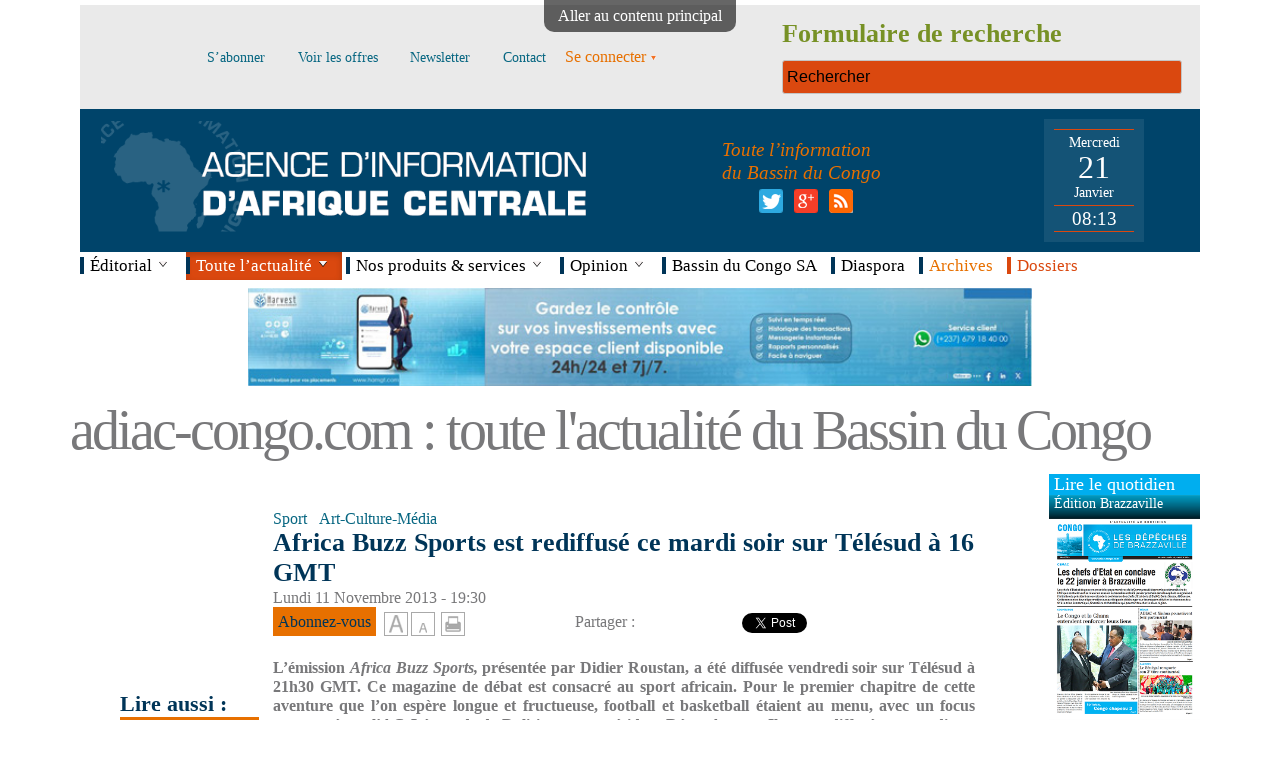

--- FILE ---
content_type: text/html; charset=utf-8
request_url: https://accounts.google.com/o/oauth2/postmessageRelay?parent=https%3A%2F%2Fwww.adiac-congo.com&jsh=m%3B%2F_%2Fscs%2Fabc-static%2F_%2Fjs%2Fk%3Dgapi.lb.en.2kN9-TZiXrM.O%2Fd%3D1%2Frs%3DAHpOoo_B4hu0FeWRuWHfxnZ3V0WubwN7Qw%2Fm%3D__features__
body_size: 161
content:
<!DOCTYPE html><html><head><title></title><meta http-equiv="content-type" content="text/html; charset=utf-8"><meta http-equiv="X-UA-Compatible" content="IE=edge"><meta name="viewport" content="width=device-width, initial-scale=1, minimum-scale=1, maximum-scale=1, user-scalable=0"><script src='https://ssl.gstatic.com/accounts/o/2580342461-postmessagerelay.js' nonce="adPc6eCuxceGfDMZ-87X9A"></script></head><body><script type="text/javascript" src="https://apis.google.com/js/rpc:shindig_random.js?onload=init" nonce="adPc6eCuxceGfDMZ-87X9A"></script></body></html>